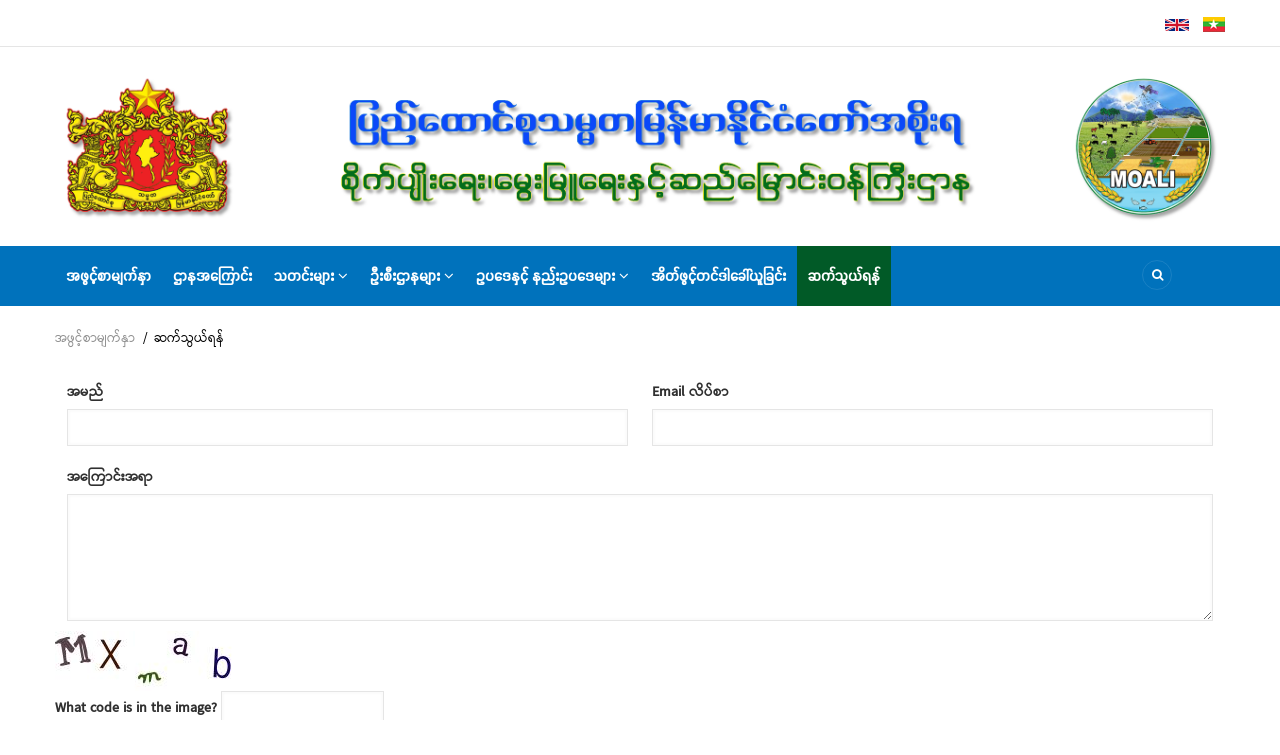

--- FILE ---
content_type: text/html; charset=UTF-8
request_url: https://www.moali.gov.mm/my/contact-us
body_size: 8605
content:
<!DOCTYPE html>
<html lang="my" dir="ltr" prefix="content: http://purl.org/rss/1.0/modules/content/  dc: http://purl.org/dc/terms/  foaf: http://xmlns.com/foaf/0.1/  og: http://ogp.me/ns#  rdfs: http://www.w3.org/2000/01/rdf-schema#  schema: http://schema.org/  sioc: http://rdfs.org/sioc/ns#  sioct: http://rdfs.org/sioc/types#  skos: http://www.w3.org/2004/02/skos/core#  xsd: http://www.w3.org/2001/XMLSchema# ">
  <head> 
    <meta charset="utf-8" />
<script async src="https://www.googletagmanager.com/gtag/js?id=G-DJP13M1H8G"></script>
<script>window.dataLayer = window.dataLayer || [];function gtag(){dataLayer.push(arguments)};gtag("js", new Date());gtag("set", "developer_id.dMDhkMT", true);gtag("config", "G-DJP13M1H8G", {"groups":"default","page_placeholder":"PLACEHOLDER_page_location"});</script>
<link rel="canonical" href="http://www.moali.gov.mm/my/contact-us" />
<meta name="Generator" content="Drupal 9 (https://www.drupal.org)" />
<meta name="MobileOptimized" content="width" />
<meta name="HandheldFriendly" content="true" />
<meta name="viewport" content="width=device-width, initial-scale=1.0" />
<link rel="icon" href="/sites/default/files/favicon.ico" type="image/vnd.microsoft.icon" />

    
    <title>ဆက်သွယ်ရန် | စိုက်ပျိုးရေး၊ မွေးမြူရေးနှင့် ဆည်မြောင်းဝန်ကြီးဌာန</title>
    <link rel="stylesheet" media="all" href="/core/modules/system/css/components/ajax-progress.module.css?sy33ha" />
<link rel="stylesheet" media="all" href="/core/modules/system/css/components/align.module.css?sy33ha" />
<link rel="stylesheet" media="all" href="/core/modules/system/css/components/autocomplete-loading.module.css?sy33ha" />
<link rel="stylesheet" media="all" href="/core/modules/system/css/components/fieldgroup.module.css?sy33ha" />
<link rel="stylesheet" media="all" href="/core/modules/system/css/components/container-inline.module.css?sy33ha" />
<link rel="stylesheet" media="all" href="/core/modules/system/css/components/clearfix.module.css?sy33ha" />
<link rel="stylesheet" media="all" href="/core/modules/system/css/components/details.module.css?sy33ha" />
<link rel="stylesheet" media="all" href="/core/modules/system/css/components/hidden.module.css?sy33ha" />
<link rel="stylesheet" media="all" href="/core/modules/system/css/components/item-list.module.css?sy33ha" />
<link rel="stylesheet" media="all" href="/core/modules/system/css/components/js.module.css?sy33ha" />
<link rel="stylesheet" media="all" href="/core/modules/system/css/components/nowrap.module.css?sy33ha" />
<link rel="stylesheet" media="all" href="/core/modules/system/css/components/position-container.module.css?sy33ha" />
<link rel="stylesheet" media="all" href="/core/modules/system/css/components/progress.module.css?sy33ha" />
<link rel="stylesheet" media="all" href="/core/modules/system/css/components/reset-appearance.module.css?sy33ha" />
<link rel="stylesheet" media="all" href="/core/modules/system/css/components/resize.module.css?sy33ha" />
<link rel="stylesheet" media="all" href="/core/modules/system/css/components/sticky-header.module.css?sy33ha" />
<link rel="stylesheet" media="all" href="/core/modules/system/css/components/system-status-counter.css?sy33ha" />
<link rel="stylesheet" media="all" href="/core/modules/system/css/components/system-status-report-counters.css?sy33ha" />
<link rel="stylesheet" media="all" href="/core/modules/system/css/components/system-status-report-general-info.css?sy33ha" />
<link rel="stylesheet" media="all" href="/core/modules/system/css/components/tabledrag.module.css?sy33ha" />
<link rel="stylesheet" media="all" href="/core/modules/system/css/components/tablesort.module.css?sy33ha" />
<link rel="stylesheet" media="all" href="/core/modules/system/css/components/tree-child.module.css?sy33ha" />
<link rel="stylesheet" media="all" href="/modules/contrib/webform/css/webform.element.message.css?sy33ha" />
<link rel="stylesheet" media="all" href="/modules/contrib/webform/css/webform.form.css?sy33ha" />
<link rel="stylesheet" media="all" href="/modules/contrib/webform/css/webform.element.details.toggle.css?sy33ha" />
<link rel="stylesheet" media="all" href="/modules/contrib/webform/css/webform.ajax.css?sy33ha" />
<link rel="stylesheet" media="all" href="/modules/captcha/image_captcha/image_captcha_refresh.css?sy33ha" />
<link rel="stylesheet" media="all" href="/modules/gavias_slider/vendor/slick/slick.css?sy33ha" />
<link rel="stylesheet" media="all" href="/modules/gavias_slider/vendor/slick/slick-theme.css?sy33ha" />
<link rel="stylesheet" media="all" href="/modules/gavias_slider/vendor/ytplayer/css/jquery.mb.YTPlayer.min.css?sy33ha" />
<link rel="stylesheet" media="all" href="/modules/gva_blockbuilder/assets/css/frontend.css?sy33ha" />
<link rel="stylesheet" media="all" href="//fonts.googleapis.com/css?family=Montserrat:400,500,700" />
<link rel="stylesheet" media="all" href="//fonts.googleapis.com/css?family=Open+Sans:400,500,700" />
<link rel="stylesheet" media="all" href="/themes/gavias_kama/css/font-awesome.css?sy33ha" />
<link rel="stylesheet" media="all" href="/themes/gavias_kama/css/icon.css?sy33ha" />
<link rel="stylesheet" media="all" href="/themes/gavias_kama/vendor/owl-carousel/assets/owl.carousel.min.css?sy33ha" />
<link rel="stylesheet" media="all" href="/themes/gavias_kama/vendor/owl-carousel/assets/owl.theme.default.min.css?sy33ha" />
<link rel="stylesheet" media="all" href="/themes/gavias_kama/vendor/magnific/magnific-popup.css?sy33ha" />
<link rel="stylesheet" media="all" href="/themes/gavias_kama/vendor/gallery/style.css?sy33ha" />
<link rel="stylesheet" media="all" href="/themes/gavias_kama/css/template.css?sy33ha" />
<link rel="stylesheet" media="all" href="/themes/gavias_kama/css/boot4.css?sy33ha" />
<link rel="stylesheet" media="all" href="/themes/gavias_kama/css/bootstrap.css?sy33ha" />

    <script type="application/json" data-drupal-selector="drupal-settings-json">{"path":{"baseUrl":"\/","scriptPath":null,"pathPrefix":"my\/","currentPath":"webform\/contact","currentPathIsAdmin":false,"isFront":false,"currentLanguage":"my"},"pluralDelimiter":"\u0003","suppressDeprecationErrors":true,"ajaxPageState":{"libraries":"captcha\/base,core\/drupal.ajax,gavias_blockbuilder\/gavias_blockbuilder.assets.frontend,gavias_kama\/gavias_kama.gallery,gavias_kama\/gavias_kama.skin.default,gavias_kama\/global-styling,gavias_slider\/gavias_slider.assets.frontend,google_analytics\/google_analytics,image_captcha\/image-captcha-refresh,system\/base,webform\/webform.ajax,webform\/webform.element.details.save,webform\/webform.element.details.toggle,webform\/webform.element.message,webform\/webform.form","theme":"gavias_kama","theme_token":null},"ajaxTrustedUrl":{"form_action_p_pvdeGsVG5zNF_XLGPTvYSKCf43t8qZYSwcfZl2uzM":true,"\/my\/contact-us?ajax_form=1":true,"\/index.php\/my\/search\/node":true},"google_analytics":{"account":"G-DJP13M1H8G","trackOutbound":true,"trackMailto":true,"trackTel":true,"trackDownload":true,"trackDownloadExtensions":"7z|aac|arc|arj|asf|asx|avi|bin|csv|doc(x|m)?|dot(x|m)?|exe|flv|gif|gz|gzip|hqx|jar|jpe?g|js|mp(2|3|4|e?g)|mov(ie)?|msi|msp|pdf|phps|png|ppt(x|m)?|pot(x|m)?|pps(x|m)?|ppam|sld(x|m)?|thmx|qtm?|ra(m|r)?|sea|sit|tar|tgz|torrent|txt|wav|wma|wmv|wpd|xls(x|m|b)?|xlt(x|m)|xlam|xml|z|zip","trackColorbox":true},"gavias_blockbuilder":{"url_edit":"\/index.php\/my\/admin\/structure\/gavias_blockbuilder\/edit\/-----"},"ajax":{"edit-actions-submit":{"callback":"::submitAjaxForm","event":"click","effect":"fade","speed":1500,"progress":{"type":"throbber","message":""},"disable-refocus":true,"url":"\/my\/contact-us?ajax_form=1","dialogType":"ajax","submit":{"_triggering_element_name":"op","_triggering_element_value":"\u1015\u1031\u1038\u1015\u102d\u102f\u1037\u101b\u1014\u103a"}}},"layzy_load":"off","gavias_load_ajax_view":"\/my\/custom\/gavias_hook\/ajax_view","user":{"uid":0,"permissionsHash":"52c033c08fe1005fc53b37b669bb5f2e727fba899536732cf1dc37295c01c103"}}</script>
<script src="/core/assets/vendor/jquery/jquery.min.js?v=3.6.0"></script>
<script src="/core/misc/drupalSettingsLoader.js?v=9.3.9"></script>
<script src="/sites/default/files/languages/my_k_7i6coavXDgY85FksbBCMv3XKN6Ef1xnwzrXG9z6so.js?sy33ha"></script>
<script src="/core/misc/drupal.js?v=9.3.9"></script>
<script src="/core/misc/drupal.init.js?v=9.3.9"></script>
<script src="/themes/gavias_kama/vendor/jquery-migrate.min.js?v=9.3.9"></script>
<script src="/themes/gavias_kama/js/bootstrap.js?v=9.3.9"></script>
<script src="/themes/gavias_kama/js/imagesloader.min.js?v=9.3.9"></script>
<script src="/themes/gavias_kama/vendor/jquery.easing.js?v=9.3.9"></script>
<script src="/themes/gavias_kama/vendor/owl-carousel/owl.carousel.js?v=9.3.9"></script>
<script src="/themes/gavias_kama/vendor/perfect-scrollbar.jquery.min.js?v=9.3.9"></script>
<script src="/themes/gavias_kama/js/sidebar-sticky.js?v=9.3.9"></script>
<script src="/themes/gavias_kama/vendor/waypoint.js?v=9.3.9"></script>
<script src="/themes/gavias_kama/vendor/jquery.appear.js?v=9.3.9"></script>
<script src="/themes/gavias_kama/vendor/count-to.js?v=9.3.9"></script>
<script src="/themes/gavias_kama/vendor/masonry.pkgd.min.js?v=9.3.9"></script>
<script src="/themes/gavias_kama/vendor/isotope.pkgd.min.js?v=9.3.9"></script>
<script src="/themes/gavias_kama/vendor/jpreloader.min.js?v=9.3.9"></script>
<script src="/themes/gavias_kama/vendor/jquery.unveil.js?v=9.3.9"></script>
<script src="/themes/gavias_kama/vendor/magnific/jquery.magnific-popup.min.js?v=9.3.9"></script>
<script src="/themes/gavias_kama/vendor/jquery.pjax.js?v=9.3.9"></script>
<script src="/themes/gavias_kama/js/main.js?v=9.3.9"></script>

    
    

    <link rel="stylesheet" href="http://www.moali.gov.mm/themes/gavias_kama/css/custom.css" media="screen" />
    <link rel="stylesheet" href="http://www.moali.gov.mm/themes/gavias_kama/css/update.css" media="screen" />
    
    

          <style class="customize"></style>
    
     

  </head>
    <body class="layout-no-sidebars not-preloader path-webform">
    <a href="#main-content" class="visually-hidden focusable">
      အဓိကအကြောင်းအရာသို့ သွားမည်
    </a>
    
      <div class="dialog-off-canvas-main-canvas" data-off-canvas-main-canvas>
    <div class="body-page">
	    	   <div class="drupal-message">
      <div class="content-inner">
         <a class="_close">x</a>
              <div>
    <div data-drupal-messages-fallback class="hidden"></div>

  </div>

         </div>
   </div>
    <header id="header" class="header-v1">
  
  <div class="topbar">
  <div class="container">
    <div class="row">
      
      <div class="topbar-right col-sm-12 col-xs-12">
                    <div>
    <div class="language-switcher-language-url block block-language block-language-blocklanguage-interface no-title" id="block-languageswitcher" role="navigation">
  
    
      <div class="content block-content">
      <ul class="links"><li hreflang="en" data-drupal-link-system-path="webform/contact" class="en"><a href="/en/contact-us" class="language-link" hreflang="en" data-drupal-link-system-path="webform/contact">    <img class="language-icon" src="/modules/languageicons/flags/en.png" alt="English" title="English" loading="lazy" typeof="foaf:Image" />

</a></li><li hreflang="my" data-drupal-link-system-path="webform/contact" class="my is-active"><a href="/my/contact-us" class="language-link is-active" hreflang="my" data-drupal-link-system-path="webform/contact">    <img class="language-icon" src="/modules/languageicons/flags/my.png" alt="Myanmar" title="Myanmar" loading="lazy" typeof="foaf:Image" />

</a></li></ul>
    </div>
  </div>

  </div>

              </div>

      
    </div>
  </div>  
</div>

   <div class="header-main">
      <div class="container">
         <div class="header-main-inner">
            <div class="row">
               

               <div class="col-lg-12 col-md-12 col-xs-12 header-right">
                                       <div class="header-right-inner">
                          <div>
    <div id="block-gavias-kama-headerright" class="block block-block-content block-block-content4a1ca12f-0764-40bd-a88c-a26020c92ea3 no-title">
  
    
      <div class="content block-content">
      
            <div class="field field--name-body field--type-text-with-summary field--label-hidden field__item"><p><img alt="banner" data-entity-type="file" data-entity-uuid="b9d44ef8-ec31-4f3f-853e-3e2aaf5b394d" src="/sites/default/files/inline-images/bander-one%281170X136%29Myan1_4.png" width="2477" height="336" loading="lazy" /></p>
</div>
      
    </div>
  </div>

  </div>

                     </div>
                                  </div>
            </div>
         </div>
      </div>
   </div>

    <div class="header-bottom gv-sticky-menu">
      <div class="main-menu">
        <div class="container">
           <div class="row">
              <div class="col-xs-12 area-main-menu">
                <div class="area-inner menu-hover">
                  
                  <div class="gva-offcanvas-inner">
                    <div class="close-offcanvas hidden-lg hidden-md"><a><i class="fa fa-times"></i></a></div>
                                            <div>
    <nav role="navigation" aria-labelledby="block-gavias-kama-main-menu-menu" id="block-gavias-kama-main-menu" class="block block-menu navigation menu--main">
          
  
  <h2  class="visually-hidden block-title" id="block-gavias-kama-main-menu-menu"><span>Main navigation</span></h2>
  
  <div class="block-content">
                 
<div class="gva-navigation">

              <ul class="clearfix gva_menu gva_menu_main">
                                      <li  class="menu-item ">
        <a href="/my">
                    အဖွင့်စာမျက်နှာ
            
        </a>
          
              </li>
                                  <li  class="menu-item ">
        <a href="/my/about-ministry">
                    ဌာနအကြောင်း
            
        </a>
          
              </li>
                                  <li  class="menu-item menu-item--expanded ">
        <a href="/my/news">
                    သတင်းများ
                      <span class="icaret nav-plus nav-minus fa fa-angle-down"></span>
            
        </a>
          
                                <ul class="menu sub-menu">
                                      <li  class="menu-item">
        <a href="/my/latest-news">
                    သတင်းများ
            
        </a>
          
              </li>
                                  <li  class="menu-item">
        <a href="/my/announcement">
                    ကြေညာချက်များ
            
        </a>
          
              </li>
                                  <li  class="menu-item">
        <a href="/my/press-release">
                    သတင်းထုတ်ပြန်ချက်များ
            
        </a>
          
              </li>
        </ul>
  
              </li>
                                  <li  class="menu-item menu-item--expanded ">
        <a href="/my/departments">
                    ဦးစီးဌာနများ
                      <span class="icaret nav-plus nav-minus fa fa-angle-down"></span>
            
        </a>
          
                                <ul class="menu sub-menu">
                                      <li  class="menu-item">
        <a href="/my/department-planning">
                    စီမံကိန်းဦးစီးဌာန
            
        </a>
          
              </li>
                                  <li  class="menu-item">
        <a href="/my/department-agriculture">
                    စိုက်ပျိုးရေးဦးစီးဌာန
            
        </a>
          
              </li>
                                  <li  class="menu-item">
        <a href="/my/department-agriculture-land-management-and-statistics">
                    ကြေးတိုင်နှင့်‌မြေစာရင်းဦးစီးဌာန
            
        </a>
          
              </li>
                                  <li  class="menu-item">
        <a href="/my/irrigation-and-water-utilization-management-department">
                    ဆည်မြောင်းနှင့်ရေအသုံးချမှုစီမံခန့်ခွဲရေးဦးစီးဌာန
            
        </a>
          
              </li>
                                  <li  class="menu-item">
        <a href="/my/agricultural-mechanization-department">
                    စက်မှုလယ်ယာဦးစီးဌာန
            
        </a>
          
              </li>
                                  <li  class="menu-item">
        <a href="/my/department-agricultural-research">
                    စိုက်ပျိုးရေးသုတေသနဦးစီးဌာန
            
        </a>
          
              </li>
                                  <li  class="menu-item">
        <a href="/my/livestock-breeding-and-veterinary-department">
                    မွေးမြူရေးနှင့်ကုသရေးဦးစီးဌာန
            
        </a>
          
              </li>
                                  <li  class="menu-item">
        <a href="/my/department-of-fisheries">
                    ငါးလုပ်ငန်းဦးစီးဌာန
            
        </a>
          
              </li>
                                  <li  class="menu-item">
        <a href="/my/dlar">
                    မွေးမြူရေးသုတေသနဦးစီးဌာန
            
        </a>
          
              </li>
                                  <li  class="menu-item">
        <a href="/my/yezin-agricultural-university">
                    ရေဆင်းစိုက်ပျိုးရေးတက္ကသိုလ်
            
        </a>
          
              </li>
                                  <li  class="menu-item">
        <a href="/my/university-veterinary-science">
                    မွေးမြူရေးဆိုင်ရာဆေးတက္ကသိုလ်
            
        </a>
          
              </li>
        </ul>
  
              </li>
                                  <li  class="menu-item menu-item--expanded ">
        <a href="/my/law-regulation">
                    ဥပဒေနှင့် နည်းဥပဒေများ
                      <span class="icaret nav-plus nav-minus fa fa-angle-down"></span>
            
        </a>
          
                                <ul class="menu sub-menu">
                                      <li  class="menu-item">
        <a href="/my/law">
                    ဥပဒေများ
            
        </a>
          
              </li>
                                  <li  class="menu-item">
        <a href="/my/rule">
                    နည်းဥပဒေများ
            
        </a>
          
              </li>
                                  <li  class="menu-item">
        <a href="/my/prodecure">
                    လုပ်ထုံးလုပ်နည်းများ
            
        </a>
          
              </li>
                                  <li  class="menu-item">
        <a href="/my/order">
                    အမိန့်၊ညွှန်ကြားချက်၊စည်းမျဉ်းစည်းကမ်းများ
            
        </a>
          
              </li>
                                  <li  class="menu-item">
        <a href="/my/committee">
                    ကော်မတီများ
            
        </a>
          
              </li>
        </ul>
  
              </li>
                                  <li  class="menu-item ">
        <a href="/my/tender">
                    အိတ်ဖွင့်တင်ဒါခေါ်ယူခြင်း
            
        </a>
          
              </li>
                                  <li  class="menu-item menu-item--active-trail ">
        <a href="/my/contact-us">
                    ဆက်သွယ်ရန်
            
        </a>
          
              </li>
        </ul>
  

</div>

        </div>  
</nav>

  </div>

                      
                                      </div>
                  
                  <div id="menu-bar" class="menu-bar mobile hidden-lg hidden-md">
                    <span class="one"></span>
                    <span class="two"></span>
                    <span class="three"></span>
                  </div>

                  
                                      <div class="gva-search-region search-region">
                      <span class="icon"><i class="fa fa-search"></i></span>
                      <div class="search-content">
                        <a class="close"><i class="fa fa-times"></i></a> 
                        <div class="content-inner"> 
                            <div>
    <div class="search-block-form block block-search container-inline" data-drupal-selector="search-block-form" id="block-gavias-kama-search" role="search">
  
    
      <form action="/index.php/my/search/node" method="get" id="search-block-form" accept-charset="UTF-8" class="search-form search-block-form">
  <div class="js-form-item form-item js-form-type-search form-item-keys js-form-item-keys form-no-label">
      <label for="edit-keys" class="visually-hidden">Search</label>
        <input title="ရှာလိုသည့် စာလုံးများကို ထည့်ပါ" data-drupal-selector="edit-keys" type="search" id="edit-keys" name="keys" value="" size="15" maxlength="128" class="form-search" />

        </div>
<div data-drupal-selector="edit-actions" class="form-actions js-form-wrapper form-wrapper" id="edit-actions"><input class="search-form__submit button js-form-submit form-submit" data-drupal-selector="edit-submit" type="submit" id="edit-submit" value="Search" />
</div>

</form>

  </div>

  </div>

                        </div>
                      </div>  
                    </div>
                                  
                </div>   
              </div>
           </div>
        </div>
      </div>
   </div>

      
</header>
	
     <div class="breadcrumbs">
      <div>
    
<div class="breadcrumb-content-inner">
  <div id="block-breadcrumbs" class="text-dark block gva-block-breadcrumb block-system block-system-breadcrumb-block no-title">
    <div class="breadcrumb-style" style="background-color: #FFF;background-position: center top;background-repeat: no-repeat;">
      <div class="container">
        <div class="content-inner">
          <h2 class="page-title hidden"> </h2>
           
                      
                      <div class="">
              <div class="content block-content">
                  <nav class="breadcrumb" role="navigation">
    <h2 id="system-breadcrumb" class="visually-hidden">Breadcrumb</h2>
    <ol>
      
                <li>
                  <a href="/my">အဖွင့်စာမျက်နှာ</a>
                          <span>&nbsp;/&nbsp;</span>
          
      </li>
                <li>
                  
                  
      </li>
                <li>
                  ဆက်သွယ်ရန်
                  
      </li>
        </ol>
  </nav>

              </div>
            </div>  
                  </div>  
      </div>
    </div>
  </div>     
</div>

  </div>
  
  </div>

 

  <div class="help show">
    <div class="container">
      <div class="control-panel"><i class="fa fa-cogs"></i></div>
      <div class="content-inner">
        
      </div>
    </div>
  </div>

<div class="clearfix"></div>


<div class="clearfix"></div>

	<div role="main" class="main main-page">	
		<div id="content" class="content content-full">
			<div class="container">	
				
<div class="content-main-inner">
	<div class="row">
		
				 

		<div id="page-main-content" class="main-content col-md-12 col-xs-12">

			<div class="main-content-inner">
				
				
									<div class="content-main">
						  <div>
    <div id="block-gavias-kama-content" class="block block-system block-system-main-block no-title">
  
    
      <div class="content block-content">
      <span id="webform-submission-contact-form-ajax-content"></span><div id="webform-submission-contact-form-ajax" class="webform-ajax-form-wrapper" data-effect="fade" data-progress-type="throbber"><form class="webform-submission-form webform-submission-add-form webform-submission-contact-form webform-submission-contact-add-form js-webform-details-toggle webform-details-toggle" data-drupal-selector="webform-submission-contact-add-form" action="/my/contact-us" method="post" id="webform-submission-contact-add-form" accept-charset="UTF-8">
  
  <div class="form-group col-md-6 my-3 js-form-item form-item js-form-type-textfield form-item-name js-form-item-name">
      <label for="edit-name" class="js-form-required form-required">အမည်</label>
        <input class="form-control form-text required" data-drupal-selector="edit-name" type="text" id="edit-name" name="name" value="" size="60" maxlength="255" required="required" aria-required="true" />

        </div>
<div class="form-group col-md-6 my-3 js-form-item form-item js-form-type-email form-item-email js-form-item-email">
      <label for="edit-email" class="js-form-required form-required">Email လိပ်စာ</label>
        <input class="form-control form-email required" data-drupal-selector="edit-email" type="email" id="edit-email" name="email" value="" size="60" maxlength="254" required="required" aria-required="true" />

        </div>
<div class="form-group my-3 col-md-12 js-form-item form-item js-form-type-textarea form-item-message js-form-item-message">
      <label for="edit-message" class="js-form-required form-required">အကြောင်းအရာ</label>
        <div>
  <textarea class="form-control form-textarea required" data-drupal-selector="edit-message" id="edit-message" name="message" rows="5" cols="60" required="required" aria-required="true"></textarea>
</div>

        </div>
    <div  data-drupal-selector="edit-captcha" class="captcha"><input data-drupal-selector="edit-captcha-sid" type="hidden" name="captcha_sid" value="186466" />
<input data-drupal-selector="edit-captcha-token" type="hidden" name="captcha_token" value="FUNTAYGF4raLB8Ok3zZcBtOf3AIbsKOiOuGNinCMqB8" />
<img data-drupal-selector="edit-captcha-image" src="/my/image-captcha-generate/186466/1769403271" alt="Image CAPTCHA" title="Image CAPTCHA" loading="lazy" typeof="foaf:Image" />
<div class="js-form-item form-item js-form-type-textfield form-item-captcha-response js-form-item-captcha-response">
      <label for="edit-captcha-response" class="js-form-required form-required">What code is in the image?</label>
        <input autocomplete="off" data-drupal-selector="edit-captcha-response" aria-describedby="edit-captcha-response--description" type="text" id="edit-captcha-response" name="captcha_response" value="" size="15" maxlength="128" class="form-text required" required="required" aria-required="true" />

            <div id="edit-captcha-response--description" class="description">
      Enter the characters shown in the image.
    </div>
  </div>

<div class="reload-captcha-wrapper">
    <a href="/my/image-captcha-refresh/webform_submission_contact_add_form" class="reload-captcha">Get new captcha!</a>
</div>
</div>
<div class="mb-3 form-actions webform-actions js-form-wrapper form-wrapper" data-drupal-selector="edit-actions" id="edit-actions"><input class="webform-button--submit btn btn-moali ml-4 button button--primary js-form-submit form-submit" data-drupal-selector="edit-actions-submit" data-disable-refocus="true" type="submit" id="edit-actions-submit" name="op" value="ပေးပို့ရန်" />

</div>
<input autocomplete="off" data-drupal-selector="form-pis834pftsmcxv9ef8fkf8bzn-hc0te4dmiampefwo" type="hidden" name="form_build_id" value="form-PIs834pFTsmCxv9eF8FkF8Bzn-_HC0tE4DmiamPefwo" />
<input data-drupal-selector="edit-webform-submission-contact-add-form" type="hidden" name="form_id" value="webform_submission_contact_add_form" />


  
</form>
</div>
    </div>
  </div>

  </div>

					</div>
				
									<div class="content-bottom">
						  <div>
    <div id="block-gaviasblockbuidercontactus" class="block block-gavias-blockbuilder block-gavias-blockbuilder-blockgavias-blockbuilder-block____29 no-title">
  
    
      <div class="content block-content">
      <div class="gavias-blockbuilder-content">
   
  <div class="gbb-row-wrapper">
    <div class=" gbb-row bg-size-cover"  style="" >
    <div class="bb-inner default">  
      <div class="bb-container container">
        <div class="row">
          <div class="row-wrapper clearfix">
                          <div  class="gsc-column col-lg-6 col-md-6 col-sm-12 col-xs-12">
                <div class="column-inner  bg-size-cover " >
                  <div class="column-content-inner">
                    <div class="column-content "><p><iframe style="border: 0;" src="https://www.google.com/maps/embed?pb=!1m18!1m12!1m3!1d3754.2329403254894!2d96.1138349143182!3d19.787718534357868!2m3!1f0!2f0!3f0!3m2!1i1024!2i768!4f13.1!3m3!1m2!1s0x30c8bf625476ef65%3A0x6733da8ea2885a82!2sMinistry%20of%20Agriculture%2C%20Livestock%20and%20Irrigation%20(M.O.A.L.I)!5e0!3m2!1sen!2smm!4v1659532052441!5m2!1sen!2smm" width="300" height="300" allowfullscreen="allowfullscreen"></iframe></p></div>                  </div>  
                                  </div>
              </div>
                          <div  class="gsc-column col-lg-6 col-md-6 col-sm-12 col-xs-12">
                <div class="column-inner  bg-size-cover " >
                  <div class="column-content-inner">
                    <div class="column-content "><p><iframe style="border: 0;" src="https://www.google.com/maps/embed?pb=!1m18!1m12!1m3!1d1939338.526961662!2d95.15704614175597!3d18.31209784820268!2m3!1f0!2f0!3f0!3m2!1i1024!2i768!4f13.1!3m3!1m2!1s0x30c8becf899493f3%3A0xe6cbe6573a39ee0!2sMinistry%20of%20Agriculture%2C%20Livestock%20and%20Irrigation!5e0!3m2!1sen!2smm!4v1659532779703!5m2!1sen!2smm" width="300" height="300" allowfullscreen="allowfullscreen"></iframe></p></div>                  </div>  
                                  </div>
              </div>
                
        </div>
      </div>
    </div>
  </div>  
  </div>  
</div>  
 </div> 

    </div>
  </div>

  </div>

					</div>
							</div>

		</div>

		<!-- Sidebar Left -->
				<!-- End Sidebar Left -->

		<!-- Sidebar Right -->
				<!-- End Sidebar Right -->
		
	</div>
</div>


			</div>
		</div>			
	</div>

	

	 
	<footer id="footer" class="footer">
  
     
   <div class="footer-center">
      <div class="container">      
         <div class="row">
                          
                                              
              
                                              
              
                                              
              
                 

              
                
                                              
                              <div class="footer-3col col-lg-4 col-md-4 col-md-1 col-xs-12 column">
                    <div>
    <div id="block-gavias-kama-contactinfo" class="block block-block-content block-block-content7da38301-272f-4979-8de1-06b564010f17 no-title">
  
    
      <div class="content block-content">
      
            <div class="field field--name-body field--type-text-with-summary field--label-hidden field__item"><div class="contact-info">
    <span class="description">Head Office</span>
	<ul class="contact-info">
		<li><span><i class="fa fa-home"></i> Office No. (15),Office No. (36)(NayPyiTaw) </span> </li>
		<li><span><i class="fa fa-mobile-phone"></i> 067-410004 (လယ်ဆည်ကဏ္ဍ)</span></li>
                <li><span><i class="fa fa-mobile-phone"></i> 067-408434 (မွေးရေကဏ္ဍ)</span></li>
                <li><span><i class="fa fa-fax"></i>Fax: 067-408049 (မွေးရေကဏ္ဍ)</span></li>
		<li><a href="/cdn-cgi/l/email-protection#d4b7bbbaa0b5b7a094b1f9b9bbb5b8bdfab3bba2fab9b9"><i class="fa fa-envelope-o"></i> <span class="__cf_email__" data-cfemail="8cefe3e2f8edeff8cce9a1e1e3ede0e5a2ebe3faa2e1e1">[email&#160;protected]</span></a> </li>
		
	</ul>
</div></div>
      
    </div>
  </div>

  </div>

                </div> 
              
                              <div class="footer-3col col-lg-4 col-md-4 col-md-1 col-xs-12 column">
                    <div>
    <div id="block-gavias-kama-linkfooter" class="block block-block-content block-block-contentf68ff84d-6af0-4c49-8b85-ae338addc541 no-title">
  
    
      <div class="content block-content">
      
            <div class="field field--name-body field--type-text-with-summary field--label-hidden field__item"><div class="row">
    <div class="col-sm-6">
       <ul class="menu">
	  <li><a href="#">အဖွင့်စာမျက်နှာ</a></li>
	  <li><a href="my/about-ministry">ဌာနအကြောင်း</a></li>
	  <li><a href="my/news"> သတင်းများ</a></li>

       </ul>      
    </div>
    <div class="col-sm-6">
       <ul class="menu">
	  <li><a href="my/law-regulation">ဥပဒေများ</a></li>
	  <li><a href="my/tender">တင်ဒါများ</a></li>
	  <li><a href="my/contact-us"> ဆက်သွယ်ရန်</a></li>

       </ul>      
    </div>

</div>   </div>
      
    </div>
  </div>

  </div>

                </div> 
              
                              <div class="footer-3col col-lg-4 col-md-4 col-md-1 col-xs-12 column">
                    <div>
    <div id="block-gavias-kama-businesshour" class="block block-block-content block-block-contentf1ba2619-fe59-459a-85a3-922d47d5cf96 no-title">
  
    
      <div class="content block-content">
      
            <div class="field field--name-body field--type-text-with-summary field--label-hidden field__item"><ul>
	<li><a href="https://www.moalidop.gov.mm/">https://www.moalidop.gov.mm</a></li>
	<li><a href="https://www.doa.gov.mm/">https://www.doa.gov.mm</a></li>
	<li><a href="http://www.iwumd.gov.mm/iw/">http://www.iwumd.gov.mm</a></li>
	<li>http://amd.moali.gov.mm</li>
	<li><a href="https://dar.gov.mm/">https://dar.gov.mm</a></li>
	<li><a href="https://lbvd.gov.mm/">https://lbvd.gov.mm</a></li>
	<li><a href="https://dlar.moali.gov.mm">https://dlar.moali.gov.mm</a></li>
	<li><a href="https://www.yau.edu.mm">https://www.yau.edu.mm</a></li>
	<li><a href="https://uvs.edu.mm/">https://uvs.edu.mm</a></li>
</ul></div>
      
    </div>
  </div>

  </div>

                </div> 
              
                       </div>   
      </div>
   </div>   
  
      <div class="after-footer area">
      <div class="container">
        <div class="content-inner">
            <div>
    <div id="block-map" class="block block-block-content block-block-content140aee5b-0c3b-4828-873f-1a3a9a61ab45 no-title">
  
    
      <div class="content block-content">
      
            <div class="field field--name-body field--type-text-with-summary field--label-hidden field__item"><div class="row">
<div class="col-sm-6">
<p class="my-3 text-center font-weight-bold"> ရုံးအမှတ် (၁၅) </p>
<iframe style="border: 0;" src="https://www.google.com/maps/embed?pb=!1m18!1m12!1m3!1d3754.2329403254894!2d96.1138349143182!3d19.787718534357868!2m3!1f0!2f0!3f0!3m2!1i1024!2i768!4f13.1!3m3!1m2!1s0x30c8bf625476ef65%3A0x6733da8ea2885a82!2sMinistry%20of%20Agriculture%2C%20Livestock%20and%20Irrigation%20(M.O.A.L.I)!5e0!3m2!1sen!2smm!4v1659532052441!5m2!1sen!2smm" width="390" height="200" allowfullscreen="allowfullscreen"></iframe>
</div>
<div class="col-sm-6">
<p class="my-3 text-center font-weight-bold"> ရုံးအမှတ် (၃၆) </p>
<iframe src="https://www.google.com/maps/embed?pb=!1m14!1m8!1m3!1d28350.56223057754!2d96.13992280345511!3d19.77439946629075!3m2!1i1024!2i768!4f13.1!3m3!1m2!1s0x0%3A0xe6cbe6573a39ee0!2sMinistry%20of%20Agriculture%2C%20Livestock%20and%20Irrigation!5e0!3m2!1sen!2smm!4v1660800475725!5m2!1sen!2smm" width="390" height="200" style="border:0;" allowfullscreen="" loading="lazy" referrerpolicy="no-referrer-when-downgrade"></iframe>
</div>
</div></div>
      
    </div>
  </div>
<div id="block-googleanalytics" class="block block-block-content block-block-contentc789c4e1-de3c-4cb9-8de3-c147681cf947 no-title">
  
    
      <div class="content block-content">
      
            <div class="field field--name-body field--type-text-with-summary field--label-hidden field__item"><!-- Google tag (gtag.js) -->
<script data-cfasync="false" src="/cdn-cgi/scripts/5c5dd728/cloudflare-static/email-decode.min.js"></script><script async src="https://www.googletagmanager.com/gtag/js?id=G-DJP13M1H8G"></script>
<script>
  window.dataLayer = window.dataLayer || [];
  function gtag(){dataLayer.push(arguments);}
  gtag('js', new Date());

  gtag('config', 'G-DJP13M1H8G');
</script></div>
      
    </div>
  </div>

  </div>

        </div>
      </div>      
    </div>
  
      <div class="copyright">
      <div class="container">
        <div class="copyright-inner">
              <div>
    <div id="block-visitors" class="block block-visitors block-visitors-block no-title">
  
    
      <div class="content block-content">
      <ul><li>Total Visitors: <em class="placeholder">9936406</em></li></ul>
    </div>
  </div>

  </div>

        </div>   
      </div>   
   </div>
  <div class="return-top default hidden-xs"><i class="fa fa-angle-up"></i></div>
 <div id="gva-popup-ajax" class="clearfix"><div class="pajax-content"><a href="javascript:void(0);" class="btn-close"><i class="fa fa-times"></i></a><div class="gva-popup-ajax-content clearfix"></div></div></div>
</footer>


	
</div>


  </div>

    
    <script src="/core/misc/polyfills/element.matches.js?v=9.3.9"></script>
<script src="/core/misc/polyfills/object.assign.js?v=9.3.9"></script>
<script src="/core/assets/vendor/css-escape/css.escape.js?v=1.5.1"></script>
<script src="/core/assets/vendor/once/once.min.js?v=1.0.1"></script>
<script src="/core/assets/vendor/jquery-once/jquery.once.min.js?v=2.2.3"></script>
<script src="/core/assets/vendor/tabbable/index.umd.min.js?v=5.2.1"></script>
<script src="/modules/google_analytics/js/google_analytics.js?v=9.3.9"></script>
<script src="/core/misc/jquery.once.bc.js?v=9.3.9"></script>
<script src="/modules/contrib/webform/js/webform.element.details.save.js?v=9.3.9"></script>
<script src="/modules/contrib/webform/js/webform.element.message.js?v=9.3.9"></script>
<script src="/core/misc/debounce.js?v=9.3.9"></script>
<script src="/core/misc/form.js?v=9.3.9"></script>
<script src="/modules/contrib/webform/js/webform.behaviors.js?v=9.3.9"></script>
<script src="/core/misc/states.js?v=9.3.9"></script>
<script src="/modules/contrib/webform/js/webform.states.js?v=9.3.9"></script>
<script src="/modules/contrib/webform/js/webform.form.js?v=9.3.9"></script>
<script src="/core/misc/announce.js?v=9.3.9"></script>
<script src="/modules/contrib/webform/js/webform.element.details.toggle.js?v=9.3.9"></script>
<script src="/core/misc/progress.js?v=9.3.9"></script>
<script src="/core/misc/ajax.js?v=9.3.9"></script>
<script src="/core/assets/vendor/jquery-form/jquery.form.min.js?v=4.3.0"></script>
<script src="/modules/contrib/webform/js/webform.scroll.js?v=9.3.9"></script>
<script src="/modules/contrib/webform/js/webform.ajax.js?v=9.3.9"></script>
<script src="/modules/captcha/image_captcha/js/image_captcha_refresh.js?v=1"></script>
<script src="/modules/gavias_slider/vendor/jquery-migrate.min.js?v=1.x"></script>
<script src="/modules/gavias_slider/vendor/slick/slick.js?v=1.x"></script>
<script src="/modules/gavias_slider/vendor/ytplayer/js/jquery.mb.YTPlayer.min.js?v=1.x"></script>
<script src="/modules/gavias_slider/vendor/main.js?v=1.x"></script>
<script src="/themes/gavias_kama/vendor/gallery/jquery.mobile.customized.min.js?v=9.3.9"></script>
<script src="/themes/gavias_kama/vendor/gallery/jquery.easing.1.3.js?v=9.3.9"></script>
<script src="/themes/gavias_kama/vendor/gallery/camera.js?v=9.3.9"></script>
<script src="/themes/gavias_kama/vendor/gallery/main.js?v=9.3.9"></script>
<script src="/modules/gva_blockbuilder/vendor/skrollr.min.js?v=1.x"></script>
<script src="/modules/gva_blockbuilder/vendor/main.js?v=1.x"></script>

      </body>
</html>


--- FILE ---
content_type: text/javascript
request_url: https://www.moali.gov.mm/modules/captcha/image_captcha/js/image_captcha_refresh.js?v=1
body_size: 243
content:
/**
 * @file
 * Attaches behaviors for the zipang captcha refresh module.
 */

(function ($) {
  'use strict';

  /**
   * Attaches jQuery validate behavoir to forms.
   *
   * @type {Drupal~behavior}
   *
   * @prop {Drupal~behaviorAttach} attach
   *  Attaches the outline behavior to the right context.
   */
  Drupal.behaviors.CaptchaRefresh = {

    attach: function (context) {
      $('.reload-captcha', context).not('.processed').bind('click', function () {
        $(this).addClass('processed');
        var $form = $(this).parents('form');
        // Send post query for getting new captcha data.
        var date = new Date();
        var url = $(this).attr('href') + '?' + date.getTime();
        // Adding loader.
        $('.captcha').append('<div class="image_captcha_refresh_loader"></div>');
        $.get(
          url,
          {},
          function (response) {
            if (response.status === 1) {
              $('.captcha', $form).find('img').attr('src', response.data.url);
              $('input[name=captcha_sid]', $form).val(response.data.sid);
              $('input[name=captcha_token]', $form).val(response.data.token);
              $('.captcha .image_captcha_refresh_loader').remove();
            }
            else {
              alert(response.message);
            }
          },
          'json'
        );
        return false;
      });
    }
  };
})(jQuery);
